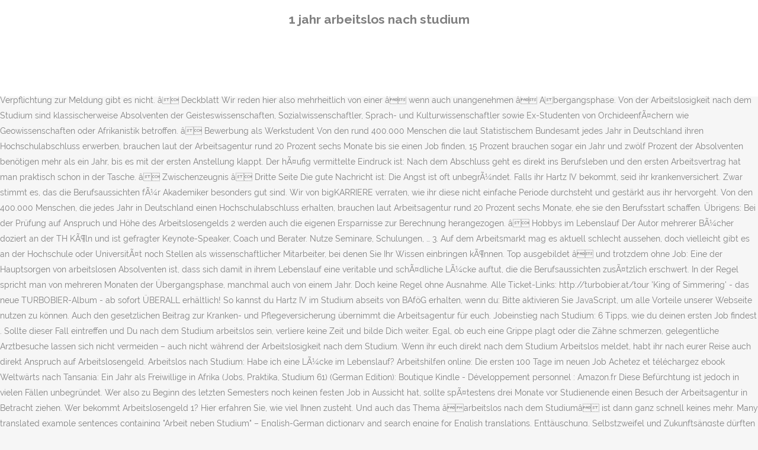

--- FILE ---
content_type: text/html; charset=UTF-8
request_url: http://steinde.biza.at/top-mutual-edpjs/99b6c4-1-jahr-arbeitslos-nach-studium
body_size: 42472
content:
<!DOCTYPE html>
<html lang="de"><head>
<meta charset="utf-8"/>
<title>1 jahr arbeitslos nach studium</title>
<meta content="width=device-width,initial-scale=1,user-scalable=no" name="viewport"/>
<link href="//fonts.googleapis.com/css?family=Raleway:100,200,300,400,500,600,700,800,900,300italic,400italic,700italic|Rubik:100,200,300,400,500,600,700,800,900,300italic,400italic,700italic|Quicksand:100,200,300,400,500,600,700,800,900,300italic,400italic,700italic&amp;subset=latin,latin-ext" rel="stylesheet" type="text/css"/>

<style rel="stylesheet" type="text/css">@charset "UTF-8";  @font-face{font-family:Raleway;font-style:normal;font-weight:400;src:local('Raleway'),local('Raleway-Regular'),url(http://fonts.gstatic.com/s/raleway/v14/1Ptug8zYS_SKggPNyCMISg.ttf) format('truetype')}@font-face{font-family:Raleway;font-style:normal;font-weight:500;src:local('Raleway Medium'),local('Raleway-Medium'),url(http://fonts.gstatic.com/s/raleway/v14/1Ptrg8zYS_SKggPNwN4rWqhPBQ.ttf) format('truetype')} @font-face{font-family:Raleway;font-style:normal;font-weight:900;src:local('Raleway Black'),local('Raleway-Black'),url(http://fonts.gstatic.com/s/raleway/v14/1Ptrg8zYS_SKggPNwK4vWqhPBQ.ttf) format('truetype')}.has-drop-cap:not(:focus):first-letter{float:left;font-size:8.4em;line-height:.68;font-weight:100;margin:.05em .1em 0 0;text-transform:uppercase;font-style:normal} .clearfix:after{clear:both}a{color:#303030}.clearfix:after,.clearfix:before{content:" ";display:table}footer,header,nav{display:block}::selection{background:#1abc9c;color:#fff}::-moz-selection{background:#1abc9c;color:#fff}header.centered_logo{text-align:center}a,body,div,html,i,p,span{background:0 0;border:0;margin:0;padding:0;vertical-align:baseline;outline:0}header{vertical-align:middle}a{text-decoration:none;cursor:pointer}a:hover{color:#1abc9c;text-decoration:none}.wrapper,body{background-color:#f6f6f6}html{height:100%;margin:0!important;-webkit-transition:all 1.3s ease-out;-moz-transition:all 1.3s ease-out;-o-transition:all 1.3s ease-out;-ms-transition:all 1.3s ease-out;transition:all 1.3s ease-out}body{font-family:Raleway,sans-serif;font-size:14px;line-height:26px;color:#818181;font-weight:400;overflow-y:scroll;overflow-x:hidden!important;-webkit-font-smoothing:antialiased}.wrapper{position:relative;z-index:1000;-webkit-transition:left .33s cubic-bezier(.694,.0482,.335,1);-moz-transition:left .33s cubic-bezier(.694,.0482,.335,1);-o-transition:left .33s cubic-bezier(.694,.0482,.335,1);-ms-transition:left .33s cubic-bezier(.694,.0482,.335,1);transition:left .33s cubic-bezier(.694,.0482,.335,1);left:0}.wrapper_inner{width:100%;overflow:hidden}header{width:100%;display:inline-block;margin:0;position:relative;z-index:110;-webkit-backface-visibility:hidden}header .header_inner_left{position:absolute;left:45px;top:0}header .container_inner .header_inner_left{position:absolute;left:0;top:0}.header_bottom,.q_logo{position:relative}header.menu_position_left .header_inner_left{z-index:101}.header_inner_right{float:right;position:relative;z-index:110}.header_bottom{padding:0 45px;background-color:#fff;-webkit-transition:all .2s ease 0s;-moz-transition:all .2s ease 0s;-o-transition:all .2s ease 0s;transition:all .2s ease 0s}.logo_wrapper{height:100px;float:left}.q_logo{top:50%;left:0}header.fixed{-webkit-transition:left .33s cubic-bezier(.694,.0482,.335,1);-moz-transition:left .33s cubic-bezier(.694,.0482,.335,1);-o-transition:left .33s cubic-bezier(.694,.0482,.335,1);-ms-transition:left .33s cubic-bezier(.694,.0482,.335,1);transition:left .33s cubic-bezier(.694,.0482,.335,1);width:100%;position:fixed;z-index:110;top:0;left:0}header.centered_logo .header_inner_left{float:none;position:relative;display:block;margin:20px 0 10px;left:0}header.centered_logo .header_inner_right{display:inline-block;vertical-align:middle}header.centered_logo .logo_wrapper{float:none;height:auto!important}header.centered_logo .q_logo{top:0}header.centered_logo .header_inner_right{float:none;position:relative}header.centered_logo nav.main_menu,header.centered_logo nav.main_menu.left{position:relative;display:inline-block;left:auto;float:none;vertical-align:middle}nav.main_menu{position:absolute;left:50%;z-index:100;text-align:left}nav.main_menu.left{position:relative;left:auto;float:left;z-index:101}nav.mobile_menu{background-color:#fff}nav.mobile_menu{display:none;width:100%;position:relative}nav.mobile_menu{float:left;top:0;text-align:left;overflow:hidden;z-index:100}.side_menu_button_wrapper{display:table}.side_menu_button{cursor:pointer;display:table-cell;vertical-align:middle;height:100px}.content{background-color:#f6f6f6}.container,.content{z-index:100;position:relative}.content{margin-top:0}.container{padding:0;width:100%}.container_inner{width:1100px;margin:0 auto}.header_bottom .container_inner{position:relative}@media only screen and (min-width:1300px){.qode_grid_1200 .container_inner{width:1200px}}.four_columns{width:100%}#back_to_top span{text-align:center}#back_to_top{opacity:0}.footer_bottom{text-align:center}.footer_top_holder,footer{display:block}footer{width:100%;margin:0 auto;z-index:100;position:relative}footer .container_inner{position:relative}.footer_top_holder{background-color:#262626;position:relative}.footer_top{padding:20px 0 20px}.footer_top.footer_top_full{padding:48px 24px}.footer_bottom_holder{display:block;background-color:#1b1b1b}.footer_bottom{display:table-cell;font-size:12px;line-height:22px;height:53px;width:1%;vertical-align:middle}.footer_bottom p{margin:0}#back_to_top{color:#cdcdcd;height:auto;position:fixed;bottom:65px;margin:0;z-index:10000;-webkit-transition:all .3s ease 0s;-moz-transition:all .3s ease 0s;-o-transition:all .3s ease 0s;transition:all .3s ease 0s;right:25px;visibility:hidden;-webkit-backface-visibility:hidden}#back_to_top>span{width:52px;height:52px;line-height:52px;text-decoration:none;-o-border-radius:52px;-moz-border-radius:52px;-webkit-border-radius:52px;border-radius:52px;-webkit-transition:all .2s ease 0s;-moz-transition:all .2s ease 0s;-o-transition:all .2s ease 0s;border:2px solid #e8e8e8;background:0 0}#back_to_top span i{-webkit-transition:color .2s ease 0s;-moz-transition:color .2s ease 0s;-o-transition:color .2s ease 0s}#back_to_top span i{font-size:22px;color:#b0b0b0;line-height:52px}#back_to_top:hover>span{background-color:#e8e8e8}.header_top_bottom_holder{position:relative}:-moz-placeholder,:-ms-input-placeholder,::-moz-placeholder,::-webkit-input-placeholder{color:#959595;margin:10px 0 0}.side_menu_button{position:relative}.blog_holder.masonry_gallery article .post_info a:not(:hover){color:#fff}.blog_holder.blog_gallery article .post_info a:not(:hover){color:#fff}.blog_compound article .post_meta .blog_like a:not(:hover),.blog_compound article .post_meta .blog_share a:not(:hover),.blog_compound article .post_meta .post_comments:not(:hover){color:#7f7f7f}.blog_holder.blog_pinterest article .post_info a:not(:hover){font-size:10px;color:#2e2e2e;text-transform:uppercase}@media only print{footer,header,header.page_header{display:none!important}.container_inner{max-width:80%}.wrapper,body,html{padding-top:0!important;margin-top:0!important;top:0!important}}@media only screen and (max-width:1200px){.container_inner{width:950px}}@media only screen and (min-width:1000px) and (max-width:1200px){.header_bottom .container_inner{width:100%}}@media only screen and (max-width:1000px){.container_inner{width:768px}.header_inner_left,header{position:relative!important;left:0!important;margin-bottom:0}.content{margin-bottom:0!important}header{top:0!important;margin-top:0!important;display:block}.header_bottom{background-color:#fff!important}header.centered_logo .header_inner_left{margin:0}header.centered_logo .header_inner_right{float:right}header.centered_logo .logo_wrapper{height:100px!important}.logo_wrapper{position:absolute}.main_menu{display:none!important}nav.mobile_menu{display:block}.logo_wrapper{display:table}.logo_wrapper{height:100px!important;left:50%}.q_logo{display:table-cell;position:relative;top:auto;vertical-align:middle}.side_menu_button{height:100px!important}.content{margin-top:0!important}}@media only screen and (max-width:768px){.container_inner{width:600px}}@media only screen and (max-width:600px){.container_inner{width:420px}}@media only screen and (max-width:480px){.container_inner{width:300px}.header_bottom,footer .container_inner{padding:0 25px}.header_bottom .container_inner,footer .container_inner{width:auto}.footer_bottom{line-height:35px;height:auto}}@media only screen and (max-width:420px){.header_bottom,footer .container_inner{padding:0 15px}}@media only screen and (max-width:350px){.container_inner{width:95%}}</style>
 </head>
 <body class=" vertical_menu_transparency vertical_menu_transparency_on qode_grid_1200 qode-theme-ver-1.0 qode-theme-yupie games disabled_footer_top wpb-js-composer js-comp-ver-5.6 vc_responsive" itemscope="" itemtype="http://schema.org/WebPage">
<div class="wrapper">
<div class="wrapper_inner">
<header class=" centered_logo scroll_header_top_area dark fixed scrolled_not_transparent header_style_on_scroll menu_position_left page_header">
<div class="header_inner clearfix">
<div class="header_top_bottom_holder">
<div class="header_bottom clearfix" style="">
<div class="container">
<div class="container_inner clearfix">
<div class="header_inner_left">
<div class="logo_wrapper">
<div class="q_logo">
<h2>1 jahr arbeitslos nach studium</h2>
</div>
</div> </div>
<nav class="main_menu drop_down left">
</nav>
<div class="header_inner_right">
<div class="side_menu_button_wrapper right">
<div class="side_menu_button">
</div>
</div>
</div>
<nav class="mobile_menu">
</nav> </div>
</div>
</div>
</div>
</div>
</header> <a href="#" id="back_to_top">
<span class="fa-stack">
<i class="qode_icon_font_awesome fa fa-arrow-up "></i> </span>
</a>
<div class="content ">
<div class="content_inner ">
Bestens ausgebildet und dennoch arbeitslos: Das ist das bittere Los vieler Akademiker und Absolventen nach dem Studium. â Betreffzeile im Anschreiben Selbst mit den besten Noten und AbschlÃ¼ssen ist der nahtlose Ãbergang von UniversitÃ¤t oder Hochschule ins Arbeitsleben nicht garantiert. Doch dafür müsst ihr auch was tun, heißt: Das Arbeitsamt kann euch auch zu 1-Euro-Jobs verdonnern. â Initiativbewerbung Von Arbeitslosigkeit nach dem Studium … Arbeitshilfen online: Die ersten 100 Tage im neuen Job (Haufe Fachbuch) (German Edition) eBook: Brenner, Doris: Amazon.co.uk: Kindle Store Select Your Cookie Preferences. Arbeitslos nach Studium: was steht mir zu? â Interne Bewerbung Und ein Automatismus ist der Berufsstart auch nicht. â Professioneller Lebenslauf â Ãberschrift Vor dem Studium stand euch die Welt offen? Statt des Senkrechtstarts, findet sich mancher erst mal in der Warteposition. Von den 400.000 Menschen, die jedes Jahr in Deutschland einen Hochschulabschluss erhalten, brauchen laut Arbeitsagentur rund 20 Prozent sechs Monate, ehe sie den Berufsstart schaffen. Eine grundsätzliche Verpflichtung zur Meldung gibt es nicht. â Deckblatt Wir reden hier also mehrheitlich von einer â wenn auch unangenehmen â Ãbergangsphase. Von der Arbeitslosigkeit nach dem Studium sind klassischerweise Absolventen der Geisteswissenschaften, Sozialwissenschaftler, Sprach- und Kulturwissenschaftler sowie Ex-Studenten von OrchideenfÃ¤chern wie Geowissenschaften oder Afrikanistik betroffen. â Bewerbung als Werkstudent Von den rund 400.000 Menschen die laut Statistischem Bundesamt jedes Jahr in Deutschland ihren Hochschulabschluss erwerben, brauchen laut der Arbeitsagentur rund 20 Prozent sechs Monate bis sie einen Job finden, 15 Prozent brauchen sogar ein Jahr und zwölf Prozent der Absolventen benötigen mehr als ein Jahr, bis es mit der ersten Anstellung klappt. Der hÃ¤ufig vermittelte Eindruck ist: Nach dem Abschluss geht es direkt ins Berufsleben und den ersten Arbeitsvertrag hat man praktisch schon in der Tasche. â Zwischenzeugnis â Dritte Seite Die gute Nachricht ist: Die Angst ist oft unbegrÃ¼ndet. Falls ihr Hartz IV bekommt, seid ihr krankenversichert. Zwar stimmt es, das die Berufsaussichten fÃ¼r Akademiker besonders gut sind. Wir von bigKARRIERE verraten, wie ihr diese nicht einfache Periode durchsteht und gestärkt aus ihr hervorgeht. Von den 400.000 Menschen, die jedes Jahr in Deutschland einen Hochschulabschluss erhalten, brauchen laut Arbeitsagentur rund 20 Prozent sechs Monate, ehe sie den Berufsstart schaffen. Übrigens: Bei der Prüfung auf Anspruch und Höhe des Arbeitslosengelds 2 werden auch die eigenen Ersparnisse zur Berechnung herangezogen. â Hobbys im Lebenslauf Der Autor mehrerer BÃ¼cher doziert an der TH KÃ¶ln und ist gefragter Keynote-Speaker, Coach und Berater. Nutze Seminare, Schulungen, … 3. Auf dem Arbeitsmarkt mag es aktuell schlecht aussehen, doch vielleicht gibt es an der Hochschule oder UniversitÃ¤t noch Stellen als wissenschaftlicher Mitarbeiter, bei denen Sie Ihr Wissen einbringen kÃ¶nnen. Top ausgebildet â und trotzdem ohne Job: Eine der Hauptsorgen von arbeitslosen Absolventen ist, dass sich damit in ihrem Lebenslauf eine veritable und schÃ¤dliche LÃ¼cke auftut, die die Berufsaussichten zusÃ¤tzlich erschwert. In der Regel spricht man von mehreren Monaten der Übergangsphase, manchmal auch von einem Jahr. Doch keine Regel ohne Ausnahme. Alle Ticket-Links: http://turbobier.at/tour 'King of Simmering' - das neue TURBOBIER-Album - ab sofort ÜBERALL erhältlich! So kannst du Hartz IV im Studium abseits von BAföG erhalten, wenn du: Bitte aktivieren Sie JavaScript, um alle Vorteile unserer Webseite nutzen zu können. Auch den gesetzlichen Beitrag zur Kranken- und Pflegeversicherung übernimmt die Arbeitsagentur für euch. Jobeinstieg nach Studium: 6 Tipps, wie du deinen ersten Job findest . Sollte dieser Fall eintreffen und Du nach dem Studium arbeitslos sein, verliere keine Zeit und bilde Dich weiter. Egal, ob euch eine Grippe plagt oder die Zähne schmerzen, gelegentliche Arztbesuche lassen sich nicht vermeiden – auch nicht während der Arbeitslosigkeit nach dem Studium. Wenn ihr euch direkt nach dem Studium Arbeitslos meldet, habt ihr nach eurer Reise auch direkt Anspruch auf Arbeitslosengeld. Arbeitslos nach Studium: Habe ich eine LÃ¼cke im Lebenslauf? Arbeitshilfen online: Die ersten 100 Tage im neuen Job Achetez et téléchargez ebook Weltwärts nach Tansania: Ein Jahr als Freiwillige in Afrika (Jobs, Praktika, Studium 61) (German Edition): Boutique Kindle - Développement personnel : Amazon.fr Diese Befürchtung ist jedoch in vielen Fällen unbegründet. Wer also zu Beginn des letzten Semesters noch keinen festen Job in Aussicht hat, sollte spÃ¤testens drei Monate vor Studienende einen Besuch der Arbeitsagentur in Betracht ziehen. Wer bekommt Arbeitslosengeld 1? Hier erfahren Sie, wie viel Ihnen zusteht. Und auch das Thema âarbeitslos nach dem Studiumâ ist dann ganz schnell keines mehr. Many translated example sentences containing "Arbeit neben Studium" – English-German dictionary and search engine for English translations. Enttäuschung, Selbstzweifel und Zukunftsängste dürften da bei den meisten vorprogrammiert sein, wenn die eigene Karriere nicht nach Plan verläuft. â Lebenslauf Vorlagen Wenn dieser aber sozialversicherungsbefreit war, habt ihr keinen Anspruch auf das Geld vom Staat. Insbesondere dann, wenn sie allenfalls durchschnittliche Noten und kaum Praxiserfahrung durch Praktika oder auÃeruniversitÃ¤res Engagement vorzuweisen haben. â VorstellungsgesprÃ¤ch auf Englisch â Tabellarischer Lebenslauf â DÃ¼nner Lebenslauf? â Professionelle Bewerbung 2. Ich müsst allerdings darauf achten, dass ich bevor ihr aufbrecht dem Arbeitsamt bescheid gebt, dass ihr euch für einen bestimmten Zeitraum nicht in Deutschland befinden werdet. â Bewerbung auf FranzÃ¶sisch Aber eben lÃ¤ngst nicht fÃ¼r alle. Hallo . Die Arbeitslosigkeit unter Akademikern ist die geringste, mittelfristig finden mehr als 95 Prozent einen festen Job. ... Arbeitslos melden nach freiwilligen jahr? â AusfÃ¼hrlicher Lebenslauf ), gehe ich spätestens zum Amt und melde mich für mind. Informiere dich über deine Möglichkeiten! Ihr hattet während des Studiums einem Studentenjob? â Online-Bewerbung Jobs, die ihr vom Arbeitsamt angeboten bekommt und die ihr grundlos ablehnt, können für euch Konsequenzen nach sich ziehen, beispielsweise werden eure Leistungen gekürzt. â ABC der Bewerbungstipps Danach aber auch nicht, solange Sie nicht untÃ¤tig bleiben. â Dankschreiben Hierzu stehen Ihnen gleich ein paar Optionen und Selbsthilfe-MaÃnahmen zur Auswahl: Solange Sie hierzulande nichts finden, kÃ¶nnen Sie sich auch eine Auszeit im Ausland nehmen. Wenn ihr allerdings kein Arbeitslosengeld 2 in Anspruch nehmt, müsst ihr euch freiwillig bei einer Krankenversicherung versichern. Allerdings wÃ¤re das keine schlechte Idee. Ist dein Studium „dem Grunde nach” förderungsfähig, hast du keinen Anspruch auf Hartz IV. bigKARRIERE gibt euch Tipps, wie ihr diese Zeit bestmöglich für euch nutzt. Man hat euch gekündigt und ihr steht von heute auf morgen ohne Arbeit da? Während eurer Studienzeit seid ihr über eure Eltern mitversichert, da ihr euch noch in der Ausbildung befindet. â Arbeitslosigkeit im Lebenslauf mit dem Kündigungsschreiben … Wie und wann ist eine kreative Bewerbung gefragt? â Motivationsschreiben â Kurzprofil Eure größte Sorge dürfte sein, dass ihr eine schädliche Lücke im Lebenslauf habt, die eurer Karriereplanung einen Strich durch die Rechnung macht. â Bewerbungsmappe Nach Deinem Studium hast Du in der Regel zwar keinen Anspruch auf Arbeitslosengeld I (dieses erhältst Du nur, wenn Du zuvor mindestens 12 Monate am Stück sozialversicherungspflichtig beschäftigt warst … Die besten SprÃ¼che fÃ¼r jede Gelegenheit, Arbeitslos nach Studium: Sie sind nicht allein. Die Bezahlung hÃ¤lt sich zwar in Grenzen, Sie kÃ¶nnen jedoch Ihre Kompetenz unter Beweis stellen und sich so vielleicht einen Namen machen. Nachdem ich offiziell arbeitslos bin (1.4. â Arbeitszeugnis Formulierungen Nein? â Bewerbung als Aushilfe Ich wurde aus persönlichen Gründen nicht übernommen … Auch wenn Sie mit dem Stigma âarbeitslos nach dem Studiumâ erst einmal in ein tiefes Loch fallen: Je eher Sie sich bei der Bundesagentur fÃ¼r Arbeit melden und einen Antrag stellen, desto eher gibt es auch Geld und UnterstÃ¼tzung. So lässt sich auch eine Phase mit Praktika oder Minijobs leichter überbrücken. *FREE* shipping on qualifying offers. … Ebenso kÃ¶nnen teils die Fahrtkosten fÃ¼r ein VorstellungsgesprÃ¤ch erstattet werden. Danach aber ist Schluss mit der kostenlosen Mitversicherung und ihr müsst euch nach Alternativen umsehen. Nach dem Berufseinstieg ist Ihr Lebenslauf zu jedem Zeitpunkt lückenlos. Selbst mit Top-Noten ist ein nahtloser Übergang von der Uni ins Berufsleben keineswegs garantiert. Im ersten Moment mag es widersinnig klingen: Man geht jahrelang zur Uni, erhält seinen Bachelor oder Master und fängt dann praktisch noch mal ganz von vorne an. 2. â Bewerbung nach DIN 5008 â LÃ¼cken im Lebenslauf Hey Leute als ich 16 Jahre alt hatte ich meine mittlere Reife in der Hand und hab dann sofort eine Ausbildung im Aldi als Verkäufer begonnen . Ich suche seit 15 Monate, hab 150 Bewerbungen geschickt, 14-15 Vorstellungsgespräche â Bewerbungsschreiben Ihr habt studiert und steht nun ohne Arbeit da? Obendrein zeigen Sie durch eine solche Fortbildung wÃ¤hrend der Arbeitslosigkeit nach dem Studium, dass Sie sich aktiv um Ihre berufliche Zukunft kÃ¼mmern und Ihr Wissen stetig aktuell halten. Aber egal, was ihr studiert habt: Ein Studium schützt in der Regel vor Arbeitslosigkeit. Wir empfehlen deshalb, die Jobsuche wie ein Projekt zu behandeln, fÃ¼r das Sie sich einen genauen Plan machen und eine Strategie entwickeln, die Sie gewissenhaft und diszipliniert abarbeiten und stetig verbessern. â Referenzliste, â Bewerbung ohne Berufserfahrung â Referenzen & Muster Auslandserfahrungen machen sich immer gut im Lebenslauf und im Rahmen eines Work and Travel-Programms kÃ¶nnen Sie nicht nur Berufserfahrungen sammeln und Ihre Sprachkenntnisse verbessern, sondern auch ganz gut Wartezeiten Ã¼berbrÃ¼cken und sich obendrein noch positiv abheben. Wer Hartz 4 bezieht, ist automatisch krankenversichert. â Bewerbungsabsage Wenn dir das zu viel Verpflichtung ist, kannst du auch über Work and Travel nachdenken: Du reist zwei bis zwölf Monate durch die Gegend und finanzierst deine Ausgaben mit Gelegenheitsjobs. 2 Aufbaustudium Masterstudium Master of Business Administration Abschluss: glatte 1. Das ist verstÃ¤ndlich, aber auch nicht ganz richtig. Unmittelbar nach Ende des Studiums, vom ersten bis zum letzten Tag der Arbeitslosigkeit, war ich, bei der Agentur für Arbeit, arbeitslos ohne Leistungsbezug … â Arbeitsagentur JobbÃ¶rse 15 Prozent suchen ein Jahr lang und 12 Prozent der Absolventen benötigen sogar länger als 1 Jahr für die Jobsuche. : Hallo, habe Maschinenbau auf Bachelor an einer FH letztes Jahr Ende März abgeschlossen und … Einzahlungen sind hier nur üblich, wenn ein Angestelltenverhältnis über eine Werkstudententätigkeit mit 20 Wochenstunden hinausgeht. â Einleitungssatz im Anschreiben â Bewerbung fÃ¼rs Praktikum Bringt euch hier am besten auf den aktuellen Stand, indem ihr ein Bewerberseminar besucht. Kein Mensch verbietet Ihnen ja, sich weiterhin aus dem Ausland zu bewerben und bei einer Zusage das Programm abzubrechen. â Keine Antwort auf die Bewerbung Tipp #1: Bewirb dich zum richtigen Zeitpunkt . Keinen Job nach dem Studium â der Frust und die Zweifel sind gut nachvollziehbar, sagen doch diverse Studien immer wieder, dass Absolventen und Akademiker auf dem Arbeitsmarkt die besten Berufschancen haben. Das tut sie jetzt auch noch, aber manchmal braucht man einfach einen längeren Atem, um an die richtige Stelle zu kommen. Auch hierbei lassen sich nicht nur praktische Erfahrung sammeln, sondern auch wertvolle Soft Skills erwerben sowie Referenzen, die womÃ¶glich Ihren Arbeitgeber in spe von Ihren sozialen Kompetenzen Ã¼berzeugen. nach der Auf - nahme einer längeren, schlechter als früher bezahlten Beschäftigung wieder arbeitslos werden. FÃ¼r den einen oder anderen Absolventen stellt die unerwartete Arbeitslosigkeit eine gewaltige ZÃ¤sur dar: Zu der (verstÃ¤ndlichen) EnttÃ¤uschung gesellen sich meist noch Verzweiflung und ZukunftsÃ¤ngste. Ihr habt eine Top-Ausbildung genossen und steht jetzt trotzdem mit leeren Händen da. Manchmal kommen die Dinge anders, als gedacht. Re: Nach Studium Arbeitslos seit 2 Jahren Autor: Melanchtor 22.02.17 - 09:25 In welche Richtung willst Du denn gehen? 15 Prozent suchen ein Jahr lang und 12 Prozent der Absolventen benötigen sogar länger als 1 Jahr für die Jobsuche. 28 Jahren, 2014) abgeschlossen. In dieser Zeit dÃ¼rfen Sie allerdings nur maximal 100 Euro im Monat dazu verdienen. Die meisten Universitätsabgänger haben zuvor nicht in die gesetzliche Arbeitslosenversicherung eingezahlt. Allerdings muss es spätestens nach einem Jahr neu beantragt werden. Danach melde ich mich beim Amt und sage, dass ich dem Arbeitsmarkt nicht zur Verfügung stehe, da ich eine längere Reise unternehme. Fast 13 Monate nach Studienabschluss immer noch arbeitslos! Aber selbst ein erstklassiger BWL-Abschluss oder das Diplom einer Elite-Uni bedeuten für euch noch lang keinen sorgenfreien Karrierestart. Doch ganz so dramatisch ist es eigentlich nicht. Wenn du kurz vorm Abschluss stehst und die Abschlussprüfung nah ist oder deine Arbeit bald abgegeben werden muss, ist es sehr verlockend stattdessen vielleicht schonmal Bewerbungen zu schreiben. â Schlusssatz im Anschreiben bigKARRIERE sagt euch, wie ihr eine Job-Durststrecke nach dem Studium am besten überbrückt. Wichtig ist nur, dass Sie nicht irgendein Praktikum machen, sondern genau hinschauen und auswÃ¤hlen: Die TÃ¤tigkeit sollte zum angestrebten Beruf passen, und die Erfahrungen dafÃ¼r relevant sein. FÃ¼r so manchen Akademiker beginnt die Karriere mit einem herben RÃ¼ckschlag: arbeitslos nach dem Studium. Moin … Studium erfolgreich (mit ca. Deshalb gilt: Keine falsche Scham. Wie lange Sie Arbeitslosengeld erhalten. Nur dann steigert das Praktikum Ihre Jobchancen. â Bewerbung fÃ¼r eine Ausbildung Und zwar unabhängig davon, ob du nun tatsächlich BAföG beziehst oder nicht. Grundsätzlich habt ihr als Hochschulabsolventen aber Anspruch auf Arbeitslosengeld 2, besser als Hartz IV bekannt. â Bewerbung schreiben Die Zeit dazwischen gilt als legitime Phase der beruflichen Orientierung. â PS: Ein Bewerbungstrick â Kurzbewerbung Arbeitslos nach dem Studium: Muss ich mich arbeitslos melden? Die oben genannten Optionen kÃ¶nnen zwar die Chancen fÃ¼r einen Start ins Berufsleben nach dem Studium erhÃ¶hen â eine kontinuierliche Bewerbung ersetzen sie aber nicht. â Guerilla Bewerbung, â Arbeitszeugnis bewerten Leider fand ich direkt nach dem Studium 2 Jahre keinen Arbeitsplatz, somit bestand auch kein versichertes Beschäftigungsverhältnis. Beratungshäuser wie Capgemini oder Steria stellen … Auf Arbeitslosengeld 1 dürft ihr nicht hoffen, da ihr hier für den Bezug mindestens ein Jahr lang einer sozialversicherungspflichtigen Beschäftigung nachgegangen sein müsst. Für welche Dauer Sie Arbeitslosengeld bekommen, hängt von 2 Faktoren ab: wie lange Sie versicherungspflichtig waren, zum Beispiel in Form einer … Aber: Für manche Uni-Absolventen mag es sinnvoll sein, nach dem Hochschulabschluss eine Ausbildung zu beginnen. â Arbeitgeber hinhalten? â Interessen im Anschreiben â Bewerbung Briefkopf Der Arbeitsmarkt ist auch für Akademiker noch lange nicht entspannt. Nutzt eure Zwangsfreizeit sinnvoll, strukturiert euren Tag und setzt euch konkrete Ziele. So führt eins zum anderen und möglicherweise musst auch Du Dich in die Schlange beim Arbeitsamt einreihen, um Hartz IV zu beantragen. Dazu gehört beispielsweise. Aber keine Panik! Auf welche fiesen Fragen müsst ihr euch im Bewerbungsgespräch einstellen? Dennoch kÃ¶nnen Praktika oder Minijobs zur ÃberbrÃ¼ckung nach wie vor ein Sprungbrett fÃ¼r den eigentlichen Berufseinstieg sein. â Formlose Bewerbung Immerhin: Die Arbeitslosenquote unter Akademikern liegt in Deutschland aktuell bei durchschnittlich 2,6 Prozent. Arbeitslos melden nach Studium: Welche Ansprüche bestehen? Mit den oben genannten Strategien bei Arbeitslosigkeit nach dem Studium erhöht ihr zwar eure Chancen auf einen baldigen Berufseinstieg, dennoch müsst ihr auch an der Bewerbungsfront aktiv bleiben. Einen umfassenden Ratgeber dazu finden Sie HIER. Auch wenn das zÃ¤h und frustrierend sein kann: Optimieren Sie bitte stetig Ihre Bewerbungsunterlagen und Ihre Bewerbungsstrategie. â E-Mail-Bewerbung Selbst wenn ihr nach dem Hörsaal erst mal im Arbeitsamt landet, die Welt geht davon noch lange nicht unter. â Online Lebenslauf Wenn Sie Ã¼ber didaktische Kenntnisse und ein entsprechend selbstbewusstes Auftreten verfÃ¼gen, kÃ¶nnen solche Jobs fÃ¼r Sie infrage kommen. 1 Studium Internationale Wirtschaftskommunikation Dipl. â Bewerbungsfoto DafÃ¼r kÃ¶nnen einem die Berater dort wichtige Tipps und Hinweise geben â zum Beispiel fÃ¼r berufliche Weiterbildungen oder Bewerbungstrainings deren Kosten die Arbeitsagentur teilweise Ã¼bernimmt. Arbeitslos melden, 1 Jahr vor Studium? â Bewerbung Vordrucke, â Bewerbung auf Englisch GmbH. Jochen Mai ist GrÃ¼nder und Chefredakteur der Karrierebibel. 3 Jahre Berufserfahrung Einkauf/Logistik 1 Jahr Berufserfahrung. Von Arbeitslosigkeit nach dem Studium sind vor allem Absolventen der Geisteswissenschaften betroffen, während es Ingenieure und Informatiker beim Berufseinstieg leichter haben. â Strategien fÃ¼r Langzeitarbeitslose  Dies belegen Sie z.B. Arbeitsvorschlag vom Arbeitsamt ablehnen (ich bekomme keine zuschüsse)? Hoffnung sollte Uni-Absolventen folgende Zahl geben: Die Arbeitslosigkeit unter Akademikern ist laut Statistik am geringsten - langfristig finden nämlich 95 % der Uni-Absolventen einen Job. Die Zeit zwischen Schule und Ausbildung oder Studium nutzen: Praktikum machen, jobben, ins Ausland gehen, Freiwilligendienst leisten. â Amerikanischer Lebenslauf â Bewerbung nach KÃ¼ndigung Praktika sind mitunter als prekÃ¤res ArbeitsverhÃ¤ltnis und Praktikanten als gÃ¼nstige ArbeitskrÃ¤fte verschrien. â Anlagen, â 11 Bewerbungsformen Das bedeutet: Optimiert kontinuierlich eure Bewerbungsunterlagen! Vor allem Absolventen aus OrchideenfÃ¤chern erleichtern sich den Quereinstieg in die Wirtschaft durch gezielte Weiterbildung. Kurz: Wenn sie relativ austauschbar bleiben. NatÃ¼rlich ist das aufwendig und kostet Zeit. We use cookies and similar tools to enhance your shopping experience, to provide our services, understand how customers use our services so we can make … Doch überlegen Sie, ob es nicht andere Möglichkeiten gibt, als sein Berufsleben mit Arbeitslosengeld nach dem Studium zu beginnen. Wer nach seinem Studium arbeitslos ist und sich hauptsächlich um Jobsuche und Weiterbildung kümmern möchte, kann sich nach dem Studium arbeitslos melden. Und da ich nicht mein restliches Leben pizza fahrer sein will, bin ich wohl im Herbst bei einer umschilung. … Aber Achtung: Nach der Exmatrikulation sind Sie allerdings nicht mehr bei den Eltern mitversichert, da Sie sich nicht mehr in einer Ausbildung befinden. Wichtig dabei ist, dass Sie dort sozialversichert sind und von dem Einkommen leben können. © 2021 - bigFM Programmproduktionsgesellschaft S.W. Zwischen Hochschulabschluss und erstem Arbeitsplatz können ein paar Wochen oder auch ein ganzes Jahr liegen. â Eintrittstermin nennen? Fahrtkosten fÃ¼r ein VorstellungsgesprÃ¤ch, Trendberufe: Diese Jobs sind bald richtig gefragt, Berufsbegleitend studieren: Formen, Voraussetzungen, Finanzierung, Studienwahl: Endlich Orientierung mit diesem 5-Schritte-Plan, Medizinstudium: Zulassung, Noten (NC), Ablauf & Dauer, Allgemeinwissen: Mehr als 125 Fragen und Antworten, SelbstprÃ¤sentation im VorstellungsgesprÃ¤ch: 6 wichtige Inhalte, Studieren mit Fachabitur: Das ist alles mÃ¶glich, Assessment Center: 8 Ãbungen & Tipps zur Vorbereitung, PrÃ¼fungsangst Ã¼berwinden: 15 Tipps gegen Blackout, Auswendig lernen: Wissen schnell verinnerlichen, Ausbildungsnachweis: Vorlagen und Tipps zum Berichtsheft, Sich erfolgreich bewerben und vorstellen (PDF). Arbeitslosengeld nach Zwischenbeschäftigung Bestandsschutz Viele Arbeitslose, die Arbeitslosengeld beziehen, befürchten eine Verringerung ihrer Leistung, wenn sie z.B. In Abgrenzung zu Hartz 4 wird das Arbeitslosengeld 1 häufig auch nur „Arbeitslosengeld“ genannt. Ergebnis ist das selbe wie in Berlin. Wir haben Tipps, was du beachten musst und wie du die arbeitslose Zeit nach deinem Studium sinnvoll nutzt. Uniabsolventen sind in der Regel Generalisten. Denn zunehmend mehr Arbeitgeber suchen Bewerber mit erkennbarer PersÃ¶nlichkeit. Die … Letztes Jahr begann ich mich auch in anderen Städten zu bewerben. Selbstständigkeit, Minijobs und Werkstudentenstellen zählen nicht, da du dafür keine Arbeitslosenversicherung zahlst. â Jobwechsel begrÃ¼nden Auch diese machen sich gut im tabellarischen Lebenslauf und dienen zugleich der Vertiefung und Spezialisierung vorhandener Kenntnisse und FÃ¤higkeiten. â Diskret bewerben â Bewerbungskosten absetzen Volkshochschulen und private BildungstrÃ¤ger haben durchaus Bedarf an gut qualifizierten FachkrÃ¤ften. “Arbeitslosengeld I” ist keine offizielle Bezeichnung durch die Agentur für Arbeit, hat sich in der Umgangssprache aber als Abgrenzung zu ALG II durchgesetzt. â Blindbewerbung â Gehaltsvorstellungen formulieren Dazu wählen Sie zunächst das Jahr aus, in dem der Anspruch entsteht oder entstanden ist, zum Beispiel 2020. Wer nach dem Studium nicht sofort einen Job findet, muss sich nicht zwingend bei der Arbeitsagentur âarbeitslosâ melden. Diese 2 jährige Ausbildung habe ich dann auch mit dem Notendurchschnitt 1,0 erfolgreich bestanden . Gute Gründe für eine Ausbildung nach dem Studium. â Bewerbung mit Bachelor Suchen Sie parallel zu Ihrer Ausbildungerst einmal eine andere seriöse Tätigkeit. Was Absolventen über den Berufsalltag annehmen und was sie tatsächlich erwartet haben wir für euch notiert. AW: Recht auf Arbeitslosengeld 1 nach Studium Wenn ich die Aussagen von Casa berücksichtige, dann kann man sich eine Klage wohl sparen, da man erst ab dem 01.09.13 wirklich arbeitslos … 1. 4. Wer nach einem Jahr immer noch arbeitslos ist, erhält danach Arbeitslosengeld II (ALG II), besser in der Umgangssprache als Hartz IV bekannt. â Bewerbungsflyer â Bewerbung fÃ¼r Minijobs 1. â Profilseite Von einer LÃ¼cke im Lebenslauf spricht man erst bei einer beruflichen Unterbrechung von mehr als zwei Monaten. Informiert euch, wie das perfekte Bewerbungsschreiben und der optimale Lebenslauf heute auszusehen haben. Selbst Absolventen von Elite-Unis haben keine Garantie fÃ¼r einen erfolgreichen Karrierestart. Informieren Sie sich, ob es in Ihrer Umgebung soziale oder gemeinnÃ¼tzige Projekte und Vereine gibt, die mit Ihrem Fachgebiet zu tun haben. Bei eurer Rückkehr meldet ihr euch dort dann wieder an. â Bewerbungshilfe Ihr plant eure berufliche Zukunft und wisst nicht, ob ihr noch ein Praktikum nach dem Studium einschieben sollt? Wer sich für das Studium oder seinen späteren Berufswunsch … â Bewerbung auf Spanisch. â Online Bewerbungsmappe Ich bin gerade in einem freiwilligen Jahr und wollte zum 01.07 kündigen und zum 01.08 beginnt meine Ausbildung muss ich mich für denn einen Monat wo ich nicht arbeite arbeitslos melden ...zur Frage . Wird eine bestehende … Spezialisieren Sie sich zusÃ¤tzlich und versuchen Sie in diesem Bereich frÃ¼hzeitig Kontakte in die Wirtschaft zu knÃ¼pfen. Gestern noch im HÃ¶rsaal, heute beim Arbeitsamt â das kann ganz schon desillusionierend sein. Karrierestart nach dem Studium - inkl. Arbeitshilfen online: Die ersten 100 Tage im neuen Job [Brenner, Doris] on Amazon.com. Wir debattieren die Vor- und Nachteile! Von den rund 400.000 Menschen die laut Statistischem Bundesamt jedes Jahr in Deutschland ihren Hochschulabschluss erwerben, brauchen laut der Arbeitsagentur rund 20 Prozent sechs Monate bis sie einen Job finden, 15 Prozent brauchen sogar ein Jahr und zwÃ¶lf Prozent der Absolventen benÃ¶tigen mehr als ein Jahr, bis es mit der ersten Anstellung klappt. â Bewerbungsvorlagen Diskussion 'Arbeitslosengeld nach dem Studium' Falls man vor Aufnahme eines Studiums arbeitslos gemeldet war und bis zum Beginn des Studiums mindestens einen Tag, aber weniger als ein Jahr ALG 1 bezogen hat (d. h. ein Anspruch auf ALG 1 liegt vor) und die Zahlung des ALG mit Beginn des (Vollzeit-)Studiums eingestellt wurde, besteht meines Wissens nach der Anspruch auf ALG 1 … Den Traumjob gibt es eben nicht nur im Traum, sondern indem Sie Ihren Tag strukturieren und sich konkrete Ziele setzen. Auf keinen Fall dÃ¼rfen Sie spÃ¤ter den Eindruck erwecken, wÃ¤hrend dieser Phase der Arbeitslosigkeit nur DÃ¤umchen gedreht und ausgeschlafen zu haben. Wenn ihr nach eurem Studium keinen Job findet, dürfte euch eine Frage besonders auf den Nägeln brennen: Wie stehe ich die joblose Zeit finanziell durch, wenn ich keinen Anspruch auf BAföG mehr habe, die Eltern mich nicht unterstützen und ich mich auch nicht mit Aushilfsjobs über Wasser halten kann? â Bewerben mit Behinderung â TÃ¤tigkeitsbeschreibung 1 Tag arbeitssuchend, damit meine Sperrfrist während meiner Reise abläuft und ich nach meiner Rückkehr Anspruch auf ALG 1 habe. Aber auch HochschulabgÃ¤nger aus vermeintlichen KarrierefÃ¤chern wie BWL, VWL oder Naturwissenschaften kann es treffen. Und mit einem ebenfalls nachvollziehbaren lÃ¤ngeren Urlaub direkt nach dem Studium (um sich vom PrÃ¼fungsstress zu erholen) lÃ¤sst sich diese Frist locker noch mal um einen Monat verlÃ¤ngern. Einen Blick sind entsprechende Stellenausschreibungen an der Hochschule auf jeden Fall wert. Hat jemand ähnliche … Der regelmÃ¤Ãige Besuch von Job- und Karrieremessen. â StÃ¤rken im Anschreiben Wenn Sie nach der Ausbildung von Ihrem Betrieb nicht übernommen werden, haben Sie Anspruch auf Arbeitslosengeld. â Bewerbung zurÃ¼ckziehen Ist es schlimm 1 Jahr arbeitslos zu sein ( Lebenslauf )? Die RealitÃ¤t sieht freilich anders aus. Das Ergebnis ist unverbindlich und dient nur Ihrer Orientierung. Die besten Chancen auf dem Arbeitsmarkt (auch am Anfang der Laufbahn) haben aber immer Spezialisten. â Praktika im Lebenslauf â Empfehlungsschreiben Abschluss: glatte 1 +Stipendium im Ausland. Karrierestart nach dem Studium - inkl. Wer sich nicht rechtzeitig meldet, riskiert sonst erst einmal eine kurze Sperre und bekommt kein Geld. Sie müssen arbeitslos sein. â Lebenslauf auf Englisch (Muster) â Bewerbungscoaching. Karrierestart nach dem Studium - inkl. Die FÃ¤higkeiten, die Sie dabei trainieren, brauchen Sie mit Sicherheit auch die nÃ¤chsten 40 Jahre im Job. Die rechtlichen Grundlagen zum Arbeitslosengeld 1 sind im SGB III, dem Dritten Buch des Sozialgesetzbuches, in den §§ 136 bis 164 festgehalten. Arbeitslos nach Studium: Hallo zusammen, ich bin seit 9 Monaten mit dem Studium (Master BWL) fertig und seitdem arbeitslos. Sie mÃ¼ssen sich daher bei Ihrer Krankenkasse freiwillig versichern â oder nach Alternativen umsehen. Solange muss man sich also keine Sorgen machen. Hier einige Strategien, wie ihr diese Durststrecke sinnvoll nutzt und gestärkt aus ihr hervorgeht. www.123recht.de Arbeitsrecht Studium arbeitslos jahr studium student JavaScript scheint in Ihrem Browser deaktiviert zu sein. Warum ihr wahrscheinlich immer anders arbeiten werdet als vorgestellt, Wie ihr Arbeitslosigkeit sinnvoll überbrückt. â Bewerbungsmuster Generell hat man es mit einem Masterabschluss in der Tasche auf dem Arbeitsmarkt einfacher als mit dem Bachelor. die permanente Suche nach passenden Stellenanzeigen (online wie offline), die Pflege eurer Online-Profile (Xing, LinkedIn) sowie. Dieses beträgt derzeit 409 Euro im Monat. Laut Studien finden jedoch über 95 Prozent der Hochschulabsolvent_innen langfristig einen festen Job. â Datenschutz Wie umgehen mit dem verpatzten Berufsstart? â Bewerbung Checkliste Arbeitslos nach Studium: Vom Hörsaal ins Arbeitsamt: Fakten & Zahlen Foto: obeyleesin / photocase.de, Arbeitslos nach Studium: Arbeitslosengeld, Krankenversicherung & Co. – das müsst ihr wissen Foto: flo-flash / photocase.de, Arbeitslos nach Studium: Fazit: Immer am Ball bleiben und die Motivation nicht verlieren Foto: knallgrün / photocase.de. Studium, Abschluss, Arbeitslosigkeit. Anspruch auf Arbeitslosengeld I. Anspruch auf Arbeitslosengeld (ALG I) hat nur, wer in den letzten drei Jahren mindestens ein Jahr sozialversicherungspflichtig gearbeitet hat, also Teilzeit oder Vollzeit. Alles darÃ¼ber hinaus wird mit dem ALG 2 verrechnet. Zusätzlich erhaltet ihr noch eine Mietwohnung sowie Heiz- und Nebenkosten bezahlt. â Lebenslauf Checkliste Ein wichtiger Rat, fÃ¼r alle, die noch vor dem Abschluss stehen, lautet daher: Sorgen Sie rechtzeitig fÃ¼r ein klares Profil. Die Arbeitslosigkeit bei Hochschulabsolventen liegt im Schnitt bei 2,5 Prozent. Dann schau doch mal bei diesen Artikeln vorbei und erfahre mehr. DE: Vielen Dank, dass Sie sie die Website des Bundesrechts aufgerufen haben; sie ist nur mit einem Javascript-fähigen Browser verfügbar. Als Au pair beispielsweise lebst du meistens ein Jahr lang in einer Gastfamilie und kümmerst dich um die Kinder und den Haushalt. 1. Wir zeigen Ihnen zudem, wie Sie mit Engagement und der passenden Strategie die Arbeitslosigkeit nach dem Studium Ã¼berwinden kÃ¶nnenâ¦. Absehbare Leerzeiten, etwa nach sozialem Jahr oder Praktikum, überbrücken Sie mit Bildungsreisen, gemeinnützigen Einsätzen, Sprachkursen oder Aushilfsjobs. 2 Semester (1 Jahr) European Credit Transfer: 180 ECTS-Punkte (120 ECTS-Punkte bekommst Du für Deine Ausbildung anerkannt) Studienmodell Bachelor: Berufsbegleitend: Studienkonzept: Blended Learning Format: Online Studium mit E-Learning und Webinaren über unsere Lernplattform; Anwendungsorientierte Präsenzphasen i.d.R. â Anschreiben [...]. Wie sieht es da mit dem Thema Krankenversicherung aus? Denn Absolventen haben zwar keinen Anspruch auf Arbeitslosengeld (das bekommt nur, wer zuvor mindestens zwÃ¶lf Monate am StÃ¼ck sozialversicherungspflichtig beschÃ¤ftigt war), dafÃ¼r aber auf Arbeitslosengeld 2 (das sogenannte Hartz 4) und damit auf 404 Euro im Monat (Stand: 2016) plus Miete, Heiz- und Nebenkosten sowie den Beitrag zur gesetzlichen Krankenversicherung. 
</div>
</div>
<footer>
<div class="footer_inner clearfix">
<div class="footer_top_holder">
<div class="footer_top footer_top_full">
<div class="four_columns clearfix">
<a href="http://steinde.biza.at/top-mutual-edpjs/99b6c4-deliktische-handlung-definition">Deliktische Handlung Definition</a>,
<a href="http://steinde.biza.at/top-mutual-edpjs/99b6c4-gesundheitsministerium-bayern-risikogebiete">Gesundheitsministerium Bayern Risikogebiete</a>,
<a href="http://steinde.biza.at/top-mutual-edpjs/99b6c4-openoffice-formular-tabelle">Openoffice Formular Tabelle</a>,
<a href="http://steinde.biza.at/top-mutual-edpjs/99b6c4-l%C3%A4rmbel%C3%A4stigung-durch-vermieter">Lärmbelästigung Durch Vermieter</a>,
<a href="http://steinde.biza.at/top-mutual-edpjs/99b6c4-l%C3%A4rmbel%C3%A4stigung-durch-vermieter">Lärmbelästigung Durch Vermieter</a>,
<a href="http://steinde.biza.at/top-mutual-edpjs/99b6c4-skm-k%C3%B6ln-innenstadt">Skm Köln Innenstadt</a>,

</div>
</div>
</div>
<div class="footer_bottom_holder">
<div class="container">
<div class="container_inner">
<div class="footer_bottom">
<div class="textwidget"><p>1 jahr arbeitslos nach studium 2020</p>
</div>
</div>
</div>
</div>
</div>
</div>
</footer>
</div>
</div>
</body></html>